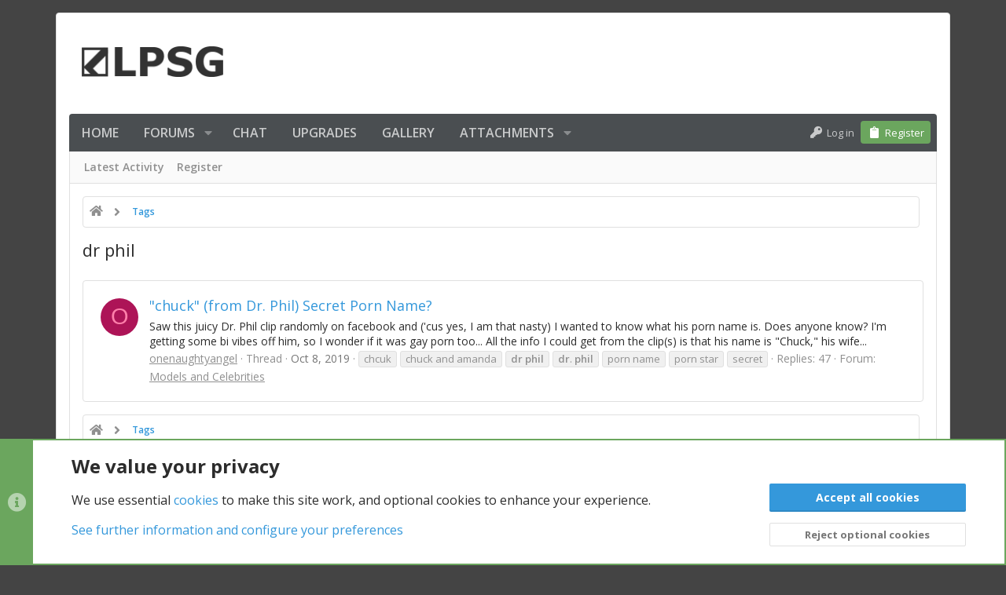

--- FILE ---
content_type: text/html; charset=utf-8
request_url: https://www.lpsg.com/tags/dr-phil/
body_size: 15432
content:
<!DOCTYPE html>










	
	




	<meta name="apple-mobile-web-app-title" content="LPSG.com">
	
		<link rel="apple-touch-icon" href="/styles/lpsg/lpsg/logo.og.png">
	


	
	


















	



















	











	

































	



























	






	




































<html id="XF" lang="en-US" dir="LTR"
	  style="font-size: 62.5%;"
	  data-app="public"
	  data-template="tag_view"
	  data-container-key=""
	  data-content-key="tag-37851"
	  data-logged-in="false"
	  data-cookie-prefix="xf_"
	  data-csrf="1768981722,2a5541a0a6d7dc01282bb2178be07550"
	  class="has-no-js template-tag_view  uix_page--fixed uix_hasSectionLinks  uix_hasCrumbs"
	  >
	<head>
		<meta charset="utf-8" />
		<meta http-equiv="X-UA-Compatible" content="IE=Edge" />
		<meta name="viewport" content="width=device-width, initial-scale=1, viewport-fit=cover">

		

		<title>dr phil | LPSG</title>
		<link rel="manifest" href="/webmanifest.php">
		
		<meta name="apple-mobile-web-app-title" content="LPSG.com">
		
			<link rel="apple-touch-icon" href="/styles/lpsg/lpsg/logo.og.png">
		

		
			<link rel="canonical" href="https://www.lpsg.com/tags/dr-phil/" />
		

		
			
	
	
	<meta property="og:site_name" content="LPSG" />


		
		
			
	
	
	<meta property="og:type" content="website" />


		
		
			
	
	
	
		<meta property="og:title" content="dr phil" />
		<meta property="twitter:title" content="dr phil" />
	


		
		
		
			
	
	
	<meta property="og:url" content="https://www.lpsg.com/tags/dr-phil/" />


		
		

		
	

	
		


	<link rel="preload" href="/styles/fonts/fa/fa-solid-900.woff2?_v=5.15.3" as="font" type="font/woff2" crossorigin="anonymous" />



<link rel="preload" href="/styles/fonts/fa/fa-brands-400.woff2?_v=5.15.3" as="font" type="font/woff2" crossorigin="anonymous" />
	

	
		
	

	<link rel="stylesheet" href="/css.php?css=public%3Anormalize.css%2Cpublic%3Afa.css%2Cpublic%3Acore.less%2Cpublic%3Aapp.less&amp;s=21&amp;l=1&amp;d=1768930976&amp;k=d5a9c5a1570fb0767635d705718aeda37b686a98" />

	

	
	
	
		
	
		
	

	





<link rel="stylesheet" href="/css.php?css=public%3Alpsg.less%2Cpublic%3Alpsg_cookies.less%2Cpublic%3Alpsg_video_easter_egg.less%2Cpublic%3Anotices.less%2Cpublic%3AsvAlertImprovements.less%2Cpublic%3Auix.less%2Cpublic%3Auix_classic.less%2Cpublic%3Auix_socialMedia.less%2Cpublic%3Aextra.less&amp;s=21&amp;l=1&amp;d=1768930976&amp;k=58a6774c54c7aef750d6b0798be2f950e78b1fe2" />

	
		<link href='//fonts.googleapis.com/css?family=Open+Sans:300,400,700,600' rel='stylesheet' type='text/css'>
	
	
		<script src="https://cdn-videos.lpsg.com/js/xf/preamble.min.js?_v=6345e046&amp;v=6345e046"></script>
	
	
	<meta name="apple-mobile-web-app-capable" content="yes">
	
	<meta name="juicyads-site-verification" content="e01342750db3e999aa6c81d195520ec8">






		
			<link rel="icon" type="image/png" href="https://www.lpsg.com/styles/lpsg/lpsg/favicon-32x32.png" sizes="32x32" />
		
		
		

		

		

	<script src="https://maps.googleapis.com/maps/api/js?key=AIzaSyBWSVpoHcFzfSxI2PTbnjDgFXASOC0CYN8&libraries=places&language=en"></script>

	

		
			
		

		
	


</head>

	<body data-template="tag_view">

	

		
			
		

		
	


	

		
			
		

		
	

		<style>
	.p-pageWrapper .p-navSticky {
		top: 0 !important;
	}

	

	
	

	
	
	
		
			
			
		
	

	

	

		
		
		.uix_mainTabBar {top: 48px !important;}
		.uix_stickyBodyElement:not(.offCanvasMenu) {
			top: 64px !important;
			min-height: calc(100vh - 64px) !important;
		}
		.uix_sidebarInner .uix_sidebar--scroller {margin-top: 64px;}
		.uix_sidebarInner {margin-top: -64px;}
		.p-body-sideNavInner .uix_sidebar--scroller {margin-top: 64px;}
		.p-body-sideNavInner {margin-top: -64px;}
		.uix_stickyCategoryStrips {top: 64px !important;}
		#XF .u-anchorTarget {
			height: 64px;
			margin-top: -64px;
		}
	
		

		
			@media (max-width: 900px) {
		
				.p-sectionLinks {display: none;}

				

				.uix_mainTabBar {top: 48px !important;}
				.uix_stickyBodyElement:not(.offCanvasMenu) {
					top: 64px !important;
					min-height: calc(100vh - 64px) !important;
				}
				.uix_sidebarInner .uix_sidebar--scroller {margin-top: 64px;}
				.uix_sidebarInner {margin-top: -64px;}
				.p-body-sideNavInner .uix_sidebar--scroller {margin-top: 64px;}
				.p-body-sideNavInner {margin-top: -64px;}
				.uix_stickyCategoryStrips {top: 64px !important;}
				#XF .u-anchorTarget {
					height: 64px;
					margin-top: -64px;
				}

				
		
			}
		
	

	.uix_sidebarNav .uix_sidebar--scroller {max-height: calc(100vh - 64px);}
	
	
</style>


		<div id="jumpToTop"></div>

		

		<div class="uix_pageWrapper--fixed">
			<div class="p-pageWrapper" id="top">

				
					
	
	



					

					

					
						
						
							<header class="p-header" id="header">
								<div class="p-header-inner">
									
						
							<div class="p-header-content">
								
									
										
	
	<div class="p-header-logo p-header-logo--image">
		<a class="uix_logo" href="https://www.lpsg.com">
			
				<img src="/styles/lpsg/lpsg/logo.png" srcset="" alt="LPSG"
					 width="" height="" />
				
		</a>
		
			<a class="uix_logoSmall" href="https://www.lpsg.com">
				<img src="/styles/lpsg/lpsg/logo-rev.png"
					 alt="LPSG"
					 />
			</a>
		
	</div>


									

									
								
							</div>
						
					
								</div>
							</header>
						
					
					

					
					
					

					
						<div class="p-navSticky p-navSticky--primary " data-top-offset-breakpoints="
						[
							{
								&quot;breakpoint&quot;: &quot;0&quot;,
								&quot;offset&quot;: &quot;0&quot;
							}
							
							
						]
					" data-xf-init="sticky-header">
							
						<nav class="p-nav">
							<div class="p-nav-inner">
								
									
									
										
									
									<button type="button" class="button--plain p-nav-menuTrigger  badgeContainer button" data-badge="0" data-xf-click="off-canvas" data-menu=".js-headerOffCanvasMenu" role="button" tabindex="0" aria-label="Menu"><span class="button-text">
										<i aria-hidden="true"></i>
									</span></button>
									
								

								
	
	<div class="p-header-logo p-header-logo--image">
		<a class="uix_logo" href="https://www.lpsg.com">
			
				<img src="/styles/lpsg/lpsg/logo.png" srcset="" alt="LPSG"
					 width="" height="" />
				
		</a>
		
			<a class="uix_logoSmall" href="https://www.lpsg.com">
				<img src="/styles/lpsg/lpsg/logo-rev.png"
					 alt="LPSG"
					 />
			</a>
		
	</div>



								
									
										<div class="p-nav-scroller hScroller" data-xf-init="h-scroller" data-auto-scroll=".p-navEl.is-selected">
											<div class="hScroller-scroll">
												<ul class="p-nav-list js-offCanvasNavSource">
													
														<li>
															
	<div class="p-navEl u-ripple " >
		
			
				
	
	<a href="https://www.lpsg.com"
			class="p-navEl-link  "
			
			data-xf-key="1"
			data-nav-id="home"><span>Home</span></a>

				
				
			
			
			
		
			
	
</div>

														</li>
													
														<li>
															
	<div class="p-navEl u-ripple " data-has-children="true">
		
			
				
	
	<a href="/forums/"
			class="p-navEl-link p-navEl-link--splitMenu "
			
			
			data-nav-id="forums"><span>Forums</span></a>

				
					<a data-xf-key="2"
					   data-xf-click="menu"
					   data-menu-pos-ref="< .p-navEl"
					   class="p-navEl-splitTrigger"
					   role="button"
					   tabindex="0"
					   aria-label="Toggle expanded"
					   aria-expanded="false"
					   aria-haspopup="true">
					</a>
				
				
			
				
					<div class="menu menu--structural" data-menu="menu" aria-hidden="true">
						<div class="menu-content">
							
								
	
	
	<a href="/whats-new/posts/"
			class="menu-linkRow u-ripple u-indentDepth0 js-offCanvasCopy "
			
			
			data-nav-id="newPosts"><span>New posts</span></a>

	

							
						</div>
					</div>
				
			
			
			
		
			
	
</div>

														</li>
													
														<li>
															
	<div class="p-navEl u-ripple " >
		
			
				
	
	<a href="/chat"
			class="p-navEl-link  "
			
			data-xf-key="3"
			data-nav-id="lpsg_chat"><span>Chat</span></a>

				
				
			
			
			
		
			
	
</div>

														</li>
													
														<li>
															
	<div class="p-navEl u-ripple " >
		
			
				
	
	<a href="/account/upgrades/?referrer=nav"
			class="p-navEl-link  "
			
			data-xf-key="4"
			data-nav-id="lpsg_upgrades"><span>Upgrades</span></a>

				
				
			
			
			
		
			
	
</div>

														</li>
													
														<li>
															
	<div class="p-navEl u-ripple " >
		
			
				
	
	<a href="/gallery/"
			class="p-navEl-link  "
			
			data-xf-key="5"
			data-nav-id="xfmg_guest"><span>Gallery</span></a>

				
				
			
			
			
		
			
	
</div>

														</li>
													
														<li>
															
	<div class="p-navEl u-ripple " data-has-children="true">
		
			
				
	
	<a href="/attachment-gallery/"
			class="p-navEl-link p-navEl-link--splitMenu "
			
			
			data-nav-id="thattachmentgallery"><span>Attachments</span></a>

				
					<a data-xf-key="6"
					   data-xf-click="menu"
					   data-menu-pos-ref="< .p-navEl"
					   class="p-navEl-splitTrigger"
					   role="button"
					   tabindex="0"
					   aria-label="Toggle expanded"
					   aria-expanded="false"
					   aria-haspopup="true">
					</a>
				
				
			
				
					<div class="menu menu--structural" data-menu="menu" aria-hidden="true">
						<div class="menu-content">
							
								
	
	
	<a href="/attachment-gallery/?filter=images"
			class="menu-linkRow u-ripple u-indentDepth0 js-offCanvasCopy "
			
			
			data-nav-id="thattachmentgallery_images"><span>Images</span></a>

	

							
								
	
	
	<a href="/attachment-gallery/?filter=videos"
			class="menu-linkRow u-ripple u-indentDepth0 js-offCanvasCopy "
			
			
			data-nav-id="thattachmentgallery_videos"><span>Videos</span></a>

	

							
								
	
	
	<a href="/attachment-gallery/?filter=all"
			class="menu-linkRow u-ripple u-indentDepth0 js-offCanvasCopy "
			
			
			data-nav-id="thattachmentgallery_all"><span>All</span></a>

	

							
						</div>
					</div>
				
			
			
			
		
			
	
</div>

														</li>
													
												</ul>
											</div>
										</div>
									

									
								

								
	


								
									<div class="p-nav-opposite">
										
											
		
			
				
					<div class="p-navgroup p-account p-navgroup--guest">
						
							
								
	
		
		
	
		
			<a href="/login/" class="p-navgroup-link p-navgroup-link--textual p-navgroup-link--logIn" data-xf-click="menu">
				<i></i>
				<span class="p-navgroup-linkText">Log in</span>
			</a>
			<div class="menu menu--structural menu--medium" data-menu="menu" aria-hidden="true" data-href="/login/"></div>
		
	
	
		
			<a href="/register/" class="p-navgroup-link u-ripple p-navgroup-link--textual p-navgroup-link--register" data-xf-click="overlay" data-follow-redirects="on">
				<i></i>
				<span class="p-navgroup-linkText">Register</span>
			</a>
		
	

	

							
						
					</div>
				
				
				
	

			
		
	
											
	
		
	

	

										
									</div>
								
							</div>
							
						</nav>
					
						</div>
						
		
			<div class="p-sectionLinks">
				<div class="pageContent">
					
						
							
								
								
								<div class="p-sectionLinks-inner hScroller" data-xf-init="h-scroller">
									<div class="hScroller-scroll">
										<ul class="p-sectionLinks-list">
											
												<li>
													
	<div class="p-navEl u-ripple " >
		
			
				
	
	<a href="/whats-new/latest-activity"
			class="p-navEl-link  "
			
			data-xf-key="alt+1"
			data-nav-id="defaultLatestActivity"><span>Latest activity</span></a>

				
				
			
			
			
		
			
	
</div>

												</li>
											
												<li>
													
	<div class="p-navEl u-ripple " >
		
			
				
	
	<a href="/register/"
			class="p-navEl-link  "
			
			data-xf-key="alt+2"
			data-nav-id="defaultRegister"><span>Register</span></a>

				
				
			
			
			
		
			
	
</div>

												</li>
											
										</ul>
									</div>
								</div>
							
							
						
					
				</div>
			</div>
			
	
						

					

					
	

					
	

					
	

					
	

					
				

				
				
<div class="offCanvasMenu offCanvasMenu--nav js-headerOffCanvasMenu" data-menu="menu" aria-hidden="true" data-ocm-builder="navigation">
					<div class="offCanvasMenu-backdrop" data-menu-close="true"></div>
					<div class="offCanvasMenu-content">
						
						<div class="sidePanel sidePanel--nav sidePanel--visitor">
	<div class="sidePanel__tabPanels">
		
		<div data-content="navigation" class="is-active sidePanel__tabPanel js-navigationTabPanel">
			
							<div class="offCanvasMenu-header">
								Menu
								<a class="offCanvasMenu-closer" data-menu-close="true" role="button" tabindex="0" aria-label="Close"></a>
							</div>
							
							<div class="js-offCanvasNavTarget"></div>
							
							
						
		</div>
		
		
		
	</div>
</div>

						
						<div class="offCanvasMenu-installBanner js-installPromptContainer" style="display: none;" data-xf-init="install-prompt">
							<div class="offCanvasMenu-installBanner-header">Install the app</div>
							<button type="button" class="js-installPromptButton button"><span class="button-text">Install</span></button>
						</div>
					</div>
				</div>

				
	


				<div class="p-body">

					

					<div class="p-body-inner ">
						
						<!--XF:EXTRA_OUTPUT-->

		




	




						
	


						
	


						
	


						
	


						
	


						
	<noscript class="js-jsWarning"><div class="blockMessage blockMessage--important blockMessage--iconic u-noJsOnly">JavaScript is disabled. For a better experience, please enable JavaScript in your browser before proceeding.</div></noscript>

						
	<div class="blockMessage blockMessage--important blockMessage--iconic js-browserWarning" style="display: none">You are using an out of date browser. It  may not display this or other websites correctly.<br />You should upgrade or use an <a href="https://www.google.com/chrome/" target="_blank" rel="noopener">alternative browser</a>.</div>



						<div uix_component="MainContainer" class="uix_contentWrapper">

							
	
		
	
		
	




		
	

	


							
	

		
			
		

		
	


							
	

							
	
		
	<div class="lpsg-ads-container_breadcrumb_top_above">
		<div>
			<div>
				
	

		
			
		

		
	


			</div>
			<div>
				
	

		
			
		

		
	


			</div>
		</div>
	</div>
	
	
		<div class="breadcrumb ">
			<div class="pageContent">
				
					
						
							<ul class="p-breadcrumbs "
								itemscope itemtype="https://schema.org/BreadcrumbList">
								
									
		

		
		
			
			
	<li itemprop="itemListElement" itemscope itemtype="https://schema.org/ListItem">
		<a href="https://www.lpsg.com" itemprop="item">
			
				<i class="fa--xf fas fa-home" aria-hidden="true"></i>
				<span style="display: none;" itemprop="name">Home</span>
				
		</a>
		<meta itemprop="position" content="1" />
	</li>

		

		
		
			
			
	<li itemprop="itemListElement" itemscope itemtype="https://schema.org/ListItem">
		<a href="/tags/" itemprop="item">
			
				<span itemprop="name">Tags</span>
			
		</a>
		<meta itemprop="position" content="2" />
	</li>

		
	
								
							</ul>
						
					
				
			</div>
		</div>
	

	
	

		
			
		

		
	



	

							
	
		
	
		
			
			<div class="p-body-header">
			
				<div class="pageContent">
					
						
							<div class="uix_headerInner">
								
				<div class="test">
									
										<div class="p-title ">
											
												
													<h1 class="p-title-value">dr phil</h1>
												
											
										</div>
									

									
								</div>
			
							</div>
						
						
					
				</div>
			</div>
		
	

	

							
	


							<div class="p-body-main  ">
								
								

								
	

								<div uix_component="MainContent" class="p-body-content">


									<!-- ABOVE MAIN CONTENT -->
									
	

									
	

									
	

									
	

									
	

									<div class="p-body-pageContent">
										
	

										
	

										
	

										
	

										
	

										


	
	
	







<div class="block" data-xf-init="" data-type="" data-href="/inline-mod/">
	

	<div class="block-container">
		<ol class="block-body">
			
				<li class="block-row block-row--separated  js-inlineModContainer" data-author="onenaughtyangel">
	<div class="contentRow ">
		<span class="contentRow-figure">
			<a href="/members/onenaughtyangel.1245742/" class="avatar avatar--s avatar--default avatar--default--dynamic" data-user-id="1245742" data-xf-init="member-tooltip" style="background-color: #ad1457; color: #ff80ab">
			<span class="avatar-u1245742-s" role="img" aria-label="onenaughtyangel">O</span> 
		</a>
		</span>
		<div class="contentRow-main">
			<h3 class="contentRow-title">
				<a href="/threads/chuck-from-dr-phil-secret-porn-name.1059361/">&quot;chuck&quot; (from Dr. Phil) Secret Porn Name?</a>
			</h3>

			<div class="contentRow-snippet">Saw this juicy Dr. Phil clip randomly on facebook and (&#039;cus yes, I am that nasty) I wanted to know what his porn name is. Does anyone know? I&#039;m getting some bi vibes off him, so I wonder if it was gay porn too... 

All the info I could get from the clip(s) is that his name is &quot;Chuck,&quot; his wife...</div>

			<div class="contentRow-minor contentRow-minor--hideLinks">
				<ul class="listInline listInline--bullet">
					
					<li><a href="/members/onenaughtyangel.1245742/" class="username " dir="auto" data-user-id="1245742" data-xf-init="member-tooltip">onenaughtyangel</a></li>
					<li>Thread</li>
					<li><time  class="u-dt" dir="auto" datetime="2019-10-08T00:48:58-0400" data-time="1570510138" data-date-string="Oct 8, 2019" data-time-string="12:48 AM" title="Oct 8, 2019 at 12:48 AM">Oct 8, 2019</time></li>
					
						<li>
							

	
		
			<span class="tagItem tagItem--tag_chcuk" dir="auto">
				chcuk
			</span>
		
			<span class="tagItem tagItem--tag_chuck-and-amanda" dir="auto">
				chuck and amanda
			</span>
		
			<span class="tagItem tagItem--tag_dr-phil" dir="auto">
				<em class="textHighlight">dr</em> <em class="textHighlight">phil</em>
			</span>
		
			<span class="tagItem tagItem--tag_dr-phil-2" dir="auto">
				<em class="textHighlight">dr</em>. <em class="textHighlight">phil</em>
			</span>
		
			<span class="tagItem tagItem--tag_porn-name" dir="auto">
				porn name
			</span>
		
			<span class="tagItem tagItem--tag_porn-star" dir="auto">
				porn star
			</span>
		
			<span class="tagItem tagItem--tag_secret" dir="auto">
				secret
			</span>
		
	

						</li>
					
					<li>Replies: 47</li>
					<li>Forum: <a href="/forums/models-and-celebrities.17/">Models and Celebrities</a></li>
				</ul>
			</div>
		</div>
	</div>
</li>


			
		</ol>
	</div>
	
</div>
										
	

									</div>
									<!-- BELOW MAIN CONTENT -->
									
	

		
			
		

		
	


									
	

								</div>

								
	
		
	

	

							</div>
							
	
		
	
		
	

		
			
		

		
	


		
	
		<div class="breadcrumb p-breadcrumb--bottom">
			<div class="pageContent">
				
					
						
							<ul class="p-breadcrumbs p-breadcrumbs--bottom"
								itemscope itemtype="https://schema.org/BreadcrumbList">
								
									
		

		
		
			
			
	<li itemprop="itemListElement" itemscope itemtype="https://schema.org/ListItem">
		<a href="https://www.lpsg.com" itemprop="item">
			
				<i class="fa--xf fas fa-home" aria-hidden="true"></i>
				<span style="display: none;" itemprop="name">Home</span>
				
		</a>
		<meta itemprop="position" content="1" />
	</li>

		

		
		
			
			
	<li itemprop="itemListElement" itemscope itemtype="https://schema.org/ListItem">
		<a href="/tags/" itemprop="item">
			
				<span itemprop="name">Tags</span>
			
		</a>
		<meta itemprop="position" content="2" />
	</li>

		
	
								
							</ul>
						
					
				
			</div>
		</div>
	

		
	

		
			
		

		
	


	

	

						</div>
						
	

						<div class="p-footer-inner">
							<div class="pageContent">
								<div class="p-footer-row">
									
										<div class="p-footer-row-main">
											<ul class="p-footer-linkList p-footer-choosers">
												
													
														<li><a href="/misc/cookies" rel="nofollow"
															data-xf-init="tooltip" title="Cookie consent"
															data-xf-click="cookie-consent-toggle">
															<i class="fa--xf fas fa-cookie" aria-hidden="true"></i> Cookies
														</a></li>
													
													
														<li><a id="uix_widthToggle--trigger" data-xf-init="tooltip" title="Toggle width" rel="nofollow"><i class="fa--xf fas fa-compress-alt uix_icon uix_icon--collapse" aria-hidden="true"></i></a></li>
													
													
														<li><a href="/misc/style" data-xf-click="overlay" data-xf-init="tooltip" title="Style chooser" rel="nofollow">LPSG</a></li>
													
													
												
											</ul>
										</div>
									
								</div>
								<div class="p-footer-row-opposite">
									<ul class="p-footer-linkList">
					
										
	<li>
		<a data-xf-click="overlay" href="/nsfw/toggle">
			
				<i class="fa--xf fas fa-eye" aria-hidden="true"></i> SFW mode disabled
			
		</a>
	</li>



											
												<li><a href="/misc/contact" data-xf-click="overlay">Contact us</a></li>
											
										

										
											<li><a href="/terms">Terms</a></li>
										
										
										<li><a href="https://www.lpsg.com/pages/rules/ ">Rules</a></li>

										
											<li><a href="/help/">Help</a></li>
										
										
										<li><a href="/account/upgrades/?referrer=footer">Upgrade to Gold</a></li>

										
											<li><a href="https://www.lpsg.com">Home</a></li>
										

										<li><a href="#top" title="Top" data-xf-click="scroll-to"><i class="fa fa-arrow-up" aria-hidden="true"></i></a></li>

										<li><a href="/forums/-/index.rss" target="_blank" class="p-footer-rssLink" title="RSS"><span aria-hidden="true"><i class="fa fa-rss"></i><span class="u-srOnly">RSS</span></span></a></li>
									</ul>
								</div>
							</div>
						</div>
						
	

					</div>
				</div>

				
	
		
	<footer class="p-footer" id="footer">


		

		

		<div class="p-footer-copyrightRow">
			<div class="pageContent">
				<div class="uix_copyrightBlock">
					<div class="p-footer-copyright">
						<div class="lpsg_footerCharge">
							Legal Links:<br>
							<a href="https://www.lpsg.com/2257">2257</a> - 
 
							<a href="https://www.lpsg.com/pages/subpoena_policy">Subpoena Policy</a> - 
							<a href="https://www.lpsg.com/help/cookies/">Cookie Policy</a> - 
							<a href="/privacy">Privacy Policy</a> 

						<BR>	<a href="https://www.lpsg.com/abuse/">Report Abuse</a> -
							<a href="https://www.lpsg.com/dmca">DMCA</a> -
<a href="https://www.lpsg.com/pages/content_removal/">Content Removal</a> 
							<br>

							
						</div>
					</div>
					

					
				</div>
				
				
	
		
	

	<ul class="uix_socialMedia">
		
			
			
			
			
			
			
			
			
			
			
			
			
			
			
				<li><a aria-label="Twitter" data-xf-init="tooltip" title="Twitter" target="_blank" href="https://twitter.com/lpsg_com">
					<i class="fa--xf fas fa-twitter fab" aria-hidden="true"></i>
					</a></li>
			
			
		
	</ul>


	

			</div>
		</div>
	</footer>

	

		
			
		

		
	


	


				
					<div class="uix_fabBar uix_fabBar--active">
						
							
								<div class="u-scrollButtons js-scrollButtons" data-trigger-type="both">
									<a href="#top" class="button--scroll ripple-JsOnly button" data-xf-click="scroll-to"><span class="button-text"><i class="fa--xf fas fa-arrow-up" aria-hidden="true"></i><span class="u-srOnly">Top</span></span></a>
									
										<a href="#footer" class="button--scroll ripple-JsOnly button" data-xf-click="scroll-to"><span class="button-text"><i class="fa--xf fas fa-arrow-down" aria-hidden="true"></i><span class="u-srOnly">Bottom</span></span></a>
									
								</div>
							
							
								
							
						
					</div>
				
				
				
			</div>
		</div>

		<div class="u-bottomFixer js-bottomFixTarget">
			
			
				
	
		
		
		

		<ul class="notices notices--bottom_fixer  js-notices"
			data-xf-init="notices"
			data-type="bottom_fixer"
			data-scroll-interval="6">

			
				
	<li class="notice js-notice notice--primary notice--cookieAdvanced"
		data-notice-id="-1"
		data-delay-duration="0"
		data-display-duration="0"
		data-auto-dismiss="0"
		data-visibility="">
		
		<div class="uix_noticeInner">
			
			<div class="uix_noticeIcon">
				
					<i class="fa--xf fas fa-info-circle" aria-hidden="true"></i>
				
			</div>

			
			<div class="notice-content">
				
				
	<div class="u-pageCentered">
		


	
	<div class="lpsgCookies-ageNotice--wrapper">
		<div class="lpsgCookies-ageNotice">
			<div class="lpsgCookies-ageNotice--age">18+</div>
			<div class="lpsgCookies-ageNotice--message">
				<div class="lpsgCookies-ageNotice--message-title">
					LPSG is an adults only website
				</div>
				<div class="lpsgCookies-ageNotice--message-body">
					Available content may contain pornographic materials. By continuing to use LPSG you confirm you are 18 or older.
				</div>
			</div>
		</div>
	</div>





		<div class="cookies-main">
			<h2>We value your privacy</h2>
			<p>We use essential <a href="/help/cookies">cookies</a> to make this site work, and optional cookies to enhance your experience.</p>
			<p><a href="#" data-xf-click="toggle" data-target="#cookieConsentConfig">See further information and configure your preferences</a></p>
		</div>

		<div class="cookies-buttons u-inputSpacer _u-alignCenter">
			<a href="/misc/cookies?update=1&amp;accept=1&amp;t=1768981722%2C2a5541a0a6d7dc01282bb2178be07550" class="button--notice button--primary button" data-xf-click="cookie-consent" xicon="confirm"><span class="button-text">

				Accept all cookies
			</span></a>

			<a href="/misc/cookies?update=1&amp;reject=1&amp;t=1768981722%2C2a5541a0a6d7dc01282bb2178be07550" class="button--link button" data-xf-click="cookie-consent" xicon="cancel"><span class="button-text">

				Reject optional cookies
			</span></a>
		</div>

	
			<form action="/misc/cookies?update=1" method="post" class=""
				 data-xf-init="cookie-consent-form ajax-submit" data-force-flash-message="true" id="cookieConsentConfig"
			>
				<input type="hidden" name="_xfToken" value="1768981722,2a5541a0a6d7dc01282bb2178be07550" />
				

		<div class="cookies-options">

			
			<dl class="formRow formRow--fullWidth">
				<dt>
					<div class="formRow-labelWrapper"></div>
				</dt>
				<dd>
					
			<ul class="inputChoices">
				<li class="inputChoices-choice"><label class="iconic iconic--toggle"><input type="checkbox"  value="1" checked="checked" disabled="1" /><i aria-hidden="true"></i><span class="iconic-label">Essential cookies</span></label></li>

			</ul>
		
					<div class="formRow-explain">These cookies are required to enable core functionality such as security, network management, and accessibility. You may not reject these.</div>
				</dd>
			</dl>
		

			
				
			<dl class="formRow formRow--fullWidth">
				<dt>
					<div class="formRow-labelWrapper"></div>
				</dt>
				<dd>
					
			<ul class="inputChoices">
				<li class="inputChoices-choice"><label class="iconic iconic--toggle"><input type="checkbox"  name="consent[optional]" value="1" class="js-consent_optional" /><i aria-hidden="true"></i><span class="iconic-label">Optional cookies</span></label></li>

			</ul>
		
					<div class="formRow-explain">We deliver enhanced functionality for your browsing experience by setting these cookies. If you reject them, enhanced functionality will be unavailable.</div>
				</dd>
			</dl>
		
			

			
			<dl class="formRow formRow--fullWidth">
				<dt>
					<div class="formRow-labelWrapper"></div>
				</dt>
				<dd>
					
			<ul class="inputChoices">
				<li class="inputChoices-choice"><label class="iconic iconic--toggle"><input type="checkbox"  name="consent[_third_party]" value="1" class="js-consent__third_party" /><i aria-hidden="true"></i><span class="iconic-label">Third-party cookies</span></label></li>

			</ul>
		
					<div class="formRow-explain">Cookies set by third parties may be required to power functionality in conjunction with various service providers for security, analytics, performance or advertising purposes.</div>
				</dd>
			</dl>
		

			
			<dl class="formRow formRow--fullWidth">
				<dt>
					<div class="formRow-labelWrapper"></div>
				</dt>
				<dd>
					
				<ul class="listInline listInline--bullet">
					<li><a href="/help/cookies">Detailed cookie usage</a></li>
					
						<li><a href="/privacy">Privacy policy</a></li>
					
				</ul>
			
				</dd>
			</dl>
		

		</div>

		<button type="submit" class="button--notice button"><span class="button-text">Save cookie preferences</span></button>
	
				
			</form>
		


	</div>

			</div>
		</div>
	</li>

			
		</ul>
	

			
		</div>

		<script>
	if (typeof (window.themehouse) !== 'object') {
		window.themehouse = {};
	}
	if (typeof (window.themehouse.settings) !== 'object') {
		window.themehouse.settings = {};
	}
	window.themehouse.settings = {
		common: {
			'20210125': {
				init: false,
			},
		},
		data: {
			version: '2.2.15.0.2',
			jsVersion: 'No JS Files',
			templateVersion: '2.1.8.0_Release',
			betaMode: 0,
			theme: '',
			url: 'https://www.lpsg.com/',
			user: '0',
		},
		inputSync: {},
		minimalSearch: {
			breakpoint: "900px",
			dropdownBreakpoint: "900",
		},
		sidebar: {
            enabled: '1',
			link: '/uix/toggle-sidebar.json?t=1768981722%2C2a5541a0a6d7dc01282bb2178be07550',
            state: '',
		},
        sidebarNav: {
            enabled: '',
			link: '/uix/toggle-sidebar-navigation.json?t=1768981722%2C2a5541a0a6d7dc01282bb2178be07550',
            state: '',
		},
		fab: {
			enabled: 1,
		},
		checkRadius: {
			enabled: 0,
			selectors: '.p-footer-inner, .uix_extendedFooter, .p-nav, .p-sectionLinks, .p-staffBar, .p-header, .uix_contentWrapper',
		},
		nodes: {
			enabled: 0,
		},
        nodesCollapse: {
            enabled: '1',
			link: '/uix/toggle-category.json?t=1768981722%2C2a5541a0a6d7dc01282bb2178be07550',
			state: '',
        },
		widthToggle: {
			enabled: '1',
			link: '/uix/toggle-width.json?t=1768981722%2C2a5541a0a6d7dc01282bb2178be07550',
			state: 'fixed',
		},
	}

	window.document.addEventListener('DOMContentLoaded', function() {
		
			try {
			   window.themehouse.common['20210125'].init();
			   window.themehouse.common['20180112'] = window.themehouse.common['20210125']; // custom projects fallback
			} catch(e) {
			   console.log('Error caught', e);
			}
		


		var jsVersionPrefix = 'No JS Files';
		if (typeof(window.themehouse.settings.data.jsVersion) === 'string') {
			var jsVersionSplit = window.themehouse.settings.data.jsVersion.split('_');
			if (jsVersionSplit.length) {
				jsVersionPrefix = jsVersionSplit[0];
			}
		}
		var templateVersionPrefix = 'No JS Template Version';
		if (typeof(window.themehouse.settings.data.templateVersion) === 'string') {
			var templateVersionSplit = window.themehouse.settings.data.templateVersion.split('_');
			if (templateVersionSplit.length) {
				templateVersionPrefix = templateVersionSplit[0];
			}
		}
		if (jsVersionPrefix !== templateVersionPrefix) {
			var splitFileVersion = jsVersionPrefix.split('.');
			var splitTemplateVersion = templateVersionPrefix.split('.');
			console.log('version mismatch', jsVersionPrefix, templateVersionPrefix);
		}

	});
</script>

		
	<script src="https://cdn-videos.lpsg.com/js/vendor/jquery/jquery-3.5.1.min.js?_v=6345e046&amp;v=6345e046"></script>
	<script src="https://cdn-videos.lpsg.com/js/vendor/vendor-compiled.js?_v=6345e046&amp;v=6345e046"></script>
	<script src="https://cdn-videos.lpsg.com/js/xf/core-compiled.js?_v=6345e046&amp;v=6345e046"></script>

	
	
	

		
			
		

		
	


	<script src="https://cdn-videos.lpsg.com/js/sv/alerts/alerts.min.js?_v=6345e046&amp;v=6345e046"></script>
<script src="https://cdn-videos.lpsg.com/js/LPSG/VideoEasterEgg/play.min.js?_v=6345e046&amp;v=6345e046"></script>
<script src="https://cdn-videos.lpsg.com/js/xf/notice.min.js?_v=6345e046&amp;v=6345e046"></script>
<script src="https://cdn-videos.lpsg.com/js/themehouse/lazyloadimprovements/videos.min.js?_v=6345e046&amp;v=6345e046"></script>
<script src="https://cdn-videos.lpsg.com/js/themehouse/uix_classic/ripple.min.js?_v=6345e046&amp;v=6345e046"></script>
<script src="https://cdn-videos.lpsg.com/js/themehouse/global/20210125.min.js?_v=6345e046&amp;v=6345e046"></script>
<script src="https://cdn-videos.lpsg.com/js/themehouse/uix_classic/index.min.js?_v=6345e046&amp;v=6345e046"></script>
<script src="https://cdn-videos.lpsg.com/js/themehouse/uix_classic/vendor/hover-intent/jquery.hoverIntent.min.js?_v=6345e046&amp;v=6345e046"></script>
<script>

		!function ($, window, document) {
			try {
				if (!navigator.userAgent.match(/bot|google|bing|crawler|spider|robot|crawling/i)) {
					document.querySelector('.notice--cookieAdvanced').classList.add('lpsgCookies--enableAgeNotice');
				}
			} catch (e) {
		
			}
		}(jQuery, window, document);
	
</script>
<script>

(function ($, window, document, _undefined)
{
    "use strict";

    XF.Lightbox = XF.extend(XF.Lightbox, {
        isImageNaturalSize: function($image)
		{
			return false;
		},
    });
} (jQuery, window, document));	

</script>
<script>

	// detect android device. Added to fix the dark pixel bug https://github.com/Audentio/xf2theme-issues/issues/1055

	$(document).ready(function() {
	var ua = navigator.userAgent.toLowerCase();
	var isAndroid = ua.indexOf("android") > -1; //&& ua.indexOf("mobile");

	if(isAndroid) {
	$('html').addClass('device--isAndroid');
	}	
	})

</script>
<script>

		$(document).ready(function() {
		var sidebar = $('.p-body-sidebar');
		var backdrop = $('.p-body-sidebar [data-ocm-class="offCanvasMenu-backdrop"]');

		$('.uix_sidebarCanvasTrigger').click(function(e) {
		e.preventDefault();
		sidebar.addClass('offCanvasMenu offCanvasMenu--blocks is-active is-transitioning');
		$('body').addClass('sideNav--open');

		window.setTimeout(function() {
		sidebar.removeClass('is-transitioning');
		}, 250);

		$('.uix_sidebarInner').addClass('offCanvasMenu-content');
		backdrop.addClass('offCanvasMenu-backdrop');
		$('body').addClass('is-modalOpen');
		});

		backdrop.click(function() {
		sidebar.addClass('is-transitioning');
		sidebar.removeClass('is-active');

		window.setTimeout(function() {
		sidebar.removeClass('offCanvasMenu offCanvasMenu--blocks is-transitioning');
		$('.uix_sidebarInner').removeClass('offCanvasMenu-content');
		backdrop.removeClass('offCanvasMenu-backdrop');
		$('body').removeClass('is-modalOpen');
		}, 250);
		})
		});
	
</script>
<script>

	/****** OFF CANVAS ***/
	$(document).ready(function() {
	var panels = {
	navigation: {
	position: 1
	},
	account: {
	position: 2
	},
	inbox: {
	position: 3
	},
	alerts: {
	position: 4
	}
	};


	var tabsContainer = $('.sidePanel__tabs');

	var activeTab = 'navigation';

	var activeTabPosition = panels[activeTab].position;

	var generateDirections = function() {
	$('.sidePanel__tabPanel').each(function() {
	var tabPosition = $(this).attr('data-content');
	var activeTabPosition = panels[activeTab].position;

	if (tabPosition != activeTab) {
	if (panels[tabPosition].position < activeTabPosition) {
														 $(this).addClass('is-left');
														 }

														 if (panels[tabPosition].position > activeTabPosition) {
	$(this).addClass('is-right');
	}
	}
	});
	};

	generateDirections();

	$('.sidePanel__tab').click(function() {
	$(tabsContainer).find('.sidePanel__tab').removeClass('sidePanel__tab--active');
	$(this).addClass('sidePanel__tab--active');

	activeTab = $(this).attr('data-attr');

	$('.sidePanel__tabPanel').removeClass('is-active');

	$('.sidePanel__tabPanel[data-content="' + activeTab + '"]').addClass('is-active');
	$('.sidePanel__tabPanel').removeClass('is-left').removeClass('is-right');
	generateDirections();
	});
	});

	/******** extra info post toggle ***********/

	$(document).ready(function() {
	XF.thThreadsUserExtraTrigger = XF.Click.newHandler({
	eventNameSpace: 'XFthThreadsUserExtraTrigger',

	init: function(e) {},

	click: function(e)
	{
	var parent =  this.$target.parents('.message-user');
	var triggerContainer = this.$target.parent('.thThreads__userExtra--toggle');
	var container = triggerContainer.siblings('.thThreads__message-userExtras');
	var child = container.find('.message-userExtras');
	var eleHeight = child.height();
	if (parent.hasClass('userExtra--expand')) {
	container.css({ height: eleHeight });
	parent.toggleClass('userExtra--expand');
	window.setTimeout(function() {
	container.css({ height: '0' });
	window.setTimeout(function() {
	container.css({ height: '' });
	}, 200);
	}, 17);

	} else {
	container.css({ height: eleHeight });
	window.setTimeout(function() {
	parent.toggleClass('userExtra--expand');
	container.css({ height: '' });
	}, 200);
	}
	}
	});

	XF.Click.register('ththreads-userextra-trigger', 'XF.thThreadsUserExtraTrigger');
	});

	/******** Backstretch images ***********/

	$(document).ready(function() {
	if ( 0 ) {

	$("body").addClass('uix__hasBackstretch');

	$("body").backstretch([
	"/styles/lpsg/images/bg/1.jpg","/styles/lpsg/images/bg/2.jpg","/styles/lpsg/images/bg/3.jpg"
	], {
	duration: 4000,
	fade: 500
	});

	$("body").css("zIndex","");
	}
	});

	// sidenav canvas blur fix

	$(document).ready(function(){
	$('.p-body-sideNavTrigger .button').click(function(){
	$('body').addClass('sideNav--open');
	});
	})

	$(document).ready(function(){
	$("[data-ocm-class='offCanvasMenu-backdrop']").click(function(){
	$('body').removeClass('sideNav--open');
	});
	})

	$(document).on('editor:start', function (m, ed) {
	if (typeof (m) !== 'undefined' && typeof (m.target) !== 'undefined') {
	var ele = $(m.target);
	if (ele.hasClass('js-editor')) {
	var wrapper = ele.closest('.message-editorWrapper');
	if (wrapper.length) {
	window.setTimeout(function() {
	var innerEle = wrapper.find('.fr-element');
	if (innerEle.length) {
	innerEle.focus(function (e) {
	$('html').addClass('uix_editor--focused')
	});
	innerEle.blur(function (e) {
	$('html').removeClass('uix_editor--focused')
	});
	}
	}, 0);
	}
	}
	}
	});

	// off canvas menu closer keyboard shortcut
	$(document).ready(function() {
	$(document.body).onPassive('keyup', function(e) {
	switch (e.key) {
	case 'Escape':
	$('.offCanvasMenu.is-active .offCanvasMenu-backdrop').click();
	return;
	}
	});
	});
	
</script>
<script>

		$(document).ready(function() {
		var uixMegaHovered = false;
		$('.uix-navEl--hasMegaMenu').hoverIntent({
		over: function() {
		if (uixMegaHovered) {
		menu = $(this).attr('data-nav-id');

		$('.p-nav').addClass('uix_showMegaMenu');

		$('.uix_megaMenu__content').removeClass('uix_megaMenu__content--active');

		$('.uix_megaMenu__content--' + menu).addClass('uix_megaMenu__content--active');
		}
		},
		timeout: 200,
		});

		$('.p-nav').mouseenter(function() {
		uixMegaHovered = true;
		});

		$('.p-nav').mouseleave(function() {
		$(this).removeClass('uix_showMegaMenu');
		uixMegaHovered = false;
		});
		});
	
</script>
<script>

			/******** signature collapse toggle ***********/
			$(window).on('load', function() {
			window.setTimeout(function() {
			var maxHeight = 100;

			/*** check if expandable ***/
			var eles = [];

			$('.message-signature').each(function() {
			var height = $(this).height();
			if (height > maxHeight) {
			eles.push($(this));
			}
			});

			for (var i = 0; i < eles.length; i++) {
											eles[i].addClass('message-signature--expandable');
											};

											/**** expand function ***/
											var expand = function(container, canClose) {
											var inner = container.find('.bbWrapper');
											var eleHeight = inner.height();
											var isExpanded = container.hasClass('message-signature--expanded');

											if (isExpanded) {
											if (canClose) {
											container.css({ height: eleHeight });
											container.removeClass('message-signature--expanded');
											window.setTimeout(function() {
											container.css({ height: maxHeight });
											window.setTimeout(function() {
											container.css({ height: '' });
											}, 200);
											}, 17);					
											}

											} else {
											container.css({ height: eleHeight });
											window.setTimeout(function() {
											container.addClass('message-signature--expanded');
											container.css({ height: '' });
											}, 200);
											}
											}

											/*** handle hover ***/
											

		/*** handle click ***/
		$('.uix_signatureExpand').click(function() {
		var container =  $(this).parent('.message-signature');
		expand(container, true);
		});
		}, 0);
		});
		
</script>
<script>

		document.addEventListener("DOMContentLoaded", function() {
		var lazyloadImages;    

		if ("IntersectionObserver" in window) {
		lazyloadImages = document.querySelectorAll(".lazy");
		var imageObserver = new IntersectionObserver(function(entries, observer) {
		entries.forEach(function(entry) {
		if (entry.isIntersecting) {
		var image = entry.target;
		image.src = image.dataset.src;
		image.classList.remove("lazy");
		imageObserver.unobserve(image);
		}
		});
		}, {
		  rootMargin: '500px',
		});

		lazyloadImages.forEach(function(image) {
		imageObserver.observe(image);
		});
		
		$(document).on('xf:reinit', function() {
			document.querySelectorAll(".lazy").forEach(function(image) {
				imageObserver.observe(image);
			});
		});
		} else {  
		var lazyloadThrottleTimeout;
		lazyloadImages = document.querySelectorAll(".lazy");

		function lazyload () {
		if(lazyloadThrottleTimeout) {
		clearTimeout(lazyloadThrottleTimeout);
		}    

		lazyloadThrottleTimeout = setTimeout(function() {
		var scrollTop = window.pageYOffset;
		lazyloadImages.forEach(function(img) {
		if(img.offsetTop < (window.innerHeight + scrollTop)) {
											  img.src = img.dataset.src;
											  img.classList.remove('lazy');
											  }
											  });
											  if(lazyloadImages.length == 0) { 
											  document.removeEventListener("scroll", lazyload);
											  window.removeEventListener("resize", lazyload);
											  window.removeEventListener("orientationChange", lazyload);
											  }
											  }, 20);
											  }

											  document.addEventListener("scroll", lazyload);
											  window.addEventListener("resize", lazyload);
											  window.addEventListener("orientationChange", lazyload);
											  }
											  })
											  
</script>
<script>

		$(document).ready(function() {
			setTimeout(function () { 
				var editor = XF.getEditorInContainer($(document));
				if (!!editor) {
					editor.ed.events.on('focus', function() { 
						$('.uix_fabBar').css('display', 'none');
					})
					editor.ed.events.on('blur', function() { 
						$('.uix_fabBar').css('display', '');
					})
				}
			}, 100)		
		})
	
</script>
<script>

$(document).on('ajax:complete', function(e, xhr, status)
{
    var data = xhr.responseJSON;
    if (!data)
    {
        return;
    }
    if (data.visitor)
    {
        $('.js-uix_badge--totalUnread').data('badge', data.visitor.total_unread);
    }
});
	
</script>



	
	

	


<script src="https://cdn-videos.lpsg.com/js/themehouse/uix_classic/defer.min.js?_v=6345e046&amp;v=6345e046" defer></script>


	
<script src="https://cdn-videos.lpsg.com/js/themehouse/uix_classic/deferFab.min.js?_v=6345e046&amp;v=6345e046" defer></script>


	
<script src="https://cdn-videos.lpsg.com/js/themehouse/uix_classic/deferNodesCollapse.min.js?_v=6345e046&amp;v=6345e046" defer></script>


	
<script src="https://cdn-videos.lpsg.com/js/themehouse/uix_classic/deferWidthToggle.min.js?_v=6345e046&amp;v=6345e046" defer></script>







	




	

	

	
		
	


	
		

	

	
	
	
	
	

	
	
	
	
	<script>
		jQuery.extend(true, XF.config, {
			// 
boardTitle: "LPSG",
			userId: 0,
			enablePush: false,
			pushAppServerKey: 'BOfqSNZkzu6gw2Ny9EKql8B5UYYmrsP00Gn8mB96PCU7Ln79ENtj4Pg1NxLMSEdDZy8amhcVVekVnZXeK1oWAnE',
			url: {
				fullBase: 'https://www.lpsg.com/',
				basePath: '/',
				css: '/css.php?css=__SENTINEL__&s=21&l=1&d=1768930976',
				keepAlive: '/login/keep-alive'
			},
			cookie: {
				path: '/',
				domain: '',
				prefix: 'xf_',
				secure: true,
				consentMode: 'advanced',
				consented: []
			},
			cacheKey: 'a6a6b5df2c93f236599ab395296f064a',
			csrf: '1768981722,2a5541a0a6d7dc01282bb2178be07550',
			js: {"https:\/\/cdn-videos.lpsg.com\/js\/sv\/alerts\/alerts.min.js?_v=6345e046&v=6345e046":true,"https:\/\/cdn-videos.lpsg.com\/js\/LPSG\/VideoEasterEgg\/play.min.js?_v=6345e046&v=6345e046":true,"https:\/\/cdn-videos.lpsg.com\/js\/xf\/notice.min.js?_v=6345e046&v=6345e046":true,"https:\/\/cdn-videos.lpsg.com\/js\/themehouse\/lazyloadimprovements\/videos.min.js?_v=6345e046&v=6345e046":true,"https:\/\/cdn-videos.lpsg.com\/js\/themehouse\/uix_classic\/ripple.min.js?_v=6345e046&v=6345e046":true,"https:\/\/cdn-videos.lpsg.com\/js\/themehouse\/global\/20210125.min.js?_v=6345e046&v=6345e046":true,"https:\/\/cdn-videos.lpsg.com\/js\/themehouse\/uix_classic\/index.min.js?_v=6345e046&v=6345e046":true,"https:\/\/cdn-videos.lpsg.com\/js\/themehouse\/uix_classic\/vendor\/hover-intent\/jquery.hoverIntent.min.js?_v=6345e046&v=6345e046":true},
			css: {"public:lpsg.less":true,"public:lpsg_cookies.less":true,"public:lpsg_video_easter_egg.less":true,"public:notices.less":true,"public:svAlertImprovements.less":true,"public:uix.less":true,"public:uix_classic.less":true,"public:uix_socialMedia.less":true,"public:extra.less":true},
			time: {
				now: 1768981722,
				today: 1768971600,
				todayDow: 3,
				tomorrow: 1769058000,
				yesterday: 1768885200,
				week: 1768453200
			},
			borderSizeFeature: '2px',
			fontAwesomeWeight: 's',
			enableRtnProtect: true,
			
			enableFormSubmitSticky: true,
			uploadMaxFilesize: 786432000,
			allowedVideoExtensions: ["m4v","mov","mp4","mp4v","mpeg","mpg","ogv","webm"],
			allowedAudioExtensions: ["mp3","opus","ogg","wav"],
			shortcodeToEmoji: true,
			visitorCounts: {
				conversations_unread: '0',
				alerts_unviewed: '0',
				total_unread: '0',
				title_count: true,
				icon_indicator: true
			},
			jsState: {},
			publicMetadataLogoUrl: '',
			publicPushBadgeUrl: 'https://www.lpsg.com/styles/default/xenforo/bell.png'
		});

		jQuery.extend(XF.phrases, {
			// 
"time.day": "{count} day",
"time.days": "{count} days",
"time.hour": "{count} hour",
"time.hours": "{count} hours",
"time.minute": "{count} minute",
"time.minutes": "{count} minutes",
"time.month": "{count} month",
"time.months": "{count} months",
"time.second": "{count} second",
"time.seconds": "{count} seconds",
"time.week": "time.week",
"time.weeks": "{count} weeks",
"time.year": "{count} year",
"time.years": "{count} years",
			liamw_postmacros_insert_macro: "Insert macro",
			date_x_at_time_y: "{date} at {time}",
			day_x_at_time_y:  "{day} at {time}",
			yesterday_at_x:   "Yesterday at {time}",
			x_minutes_ago:    "{minutes} minutes ago",
			one_minute_ago:   "1 minute ago",
			a_moment_ago:     "A moment ago",
			today_at_x:       "Today at {time}",
			in_a_moment:      "In a moment",
			in_a_minute:      "In a minute",
			in_x_minutes:     "In {minutes} minutes",
			later_today_at_x: "Later today at {time}",
			tomorrow_at_x:    "Tomorrow at {time}",

			day0: "Sunday",
			day1: "Monday",
			day2: "Tuesday",
			day3: "Wednesday",
			day4: "Thursday",
			day5: "Friday",
			day6: "Saturday",

			dayShort0: "Sun",
			dayShort1: "Mon",
			dayShort2: "Tue",
			dayShort3: "Wed",
			dayShort4: "Thu",
			dayShort5: "Fri",
			dayShort6: "Sat",

			month0: "January",
			month1: "February",
			month2: "March",
			month3: "April",
			month4: "May",
			month5: "June",
			month6: "July",
			month7: "August",
			month8: "September",
			month9: "October",
			month10: "November",
			month11: "December",

			active_user_changed_reload_page: "The active user has changed. Reload the page for the latest version.",
			server_did_not_respond_in_time_try_again: "The server did not respond in time. Please try again.",
			oops_we_ran_into_some_problems: "Oops! We ran into some problems.",
			oops_we_ran_into_some_problems_more_details_console: "Oops! We ran into some problems. Please try again later. More error details may be in the browser console.",
			file_too_large_to_upload: "The file is too large to be uploaded.",
			uploaded_file_is_too_large_for_server_to_process: "The uploaded file is too large for the server to process.",
			files_being_uploaded_are_you_sure: "Files are still being uploaded. Are you sure you want to submit this form?",
			attach: "Attach files",
			rich_text_box: "Rich text box",
			close: "Close",
			link_copied_to_clipboard: "Link copied to clipboard.",
			text_copied_to_clipboard: "Text copied to clipboard.",
			loading: "Loading…",
			you_have_exceeded_maximum_number_of_selectable_items: "You have exceeded the maximum number of selectable items.",

			processing: "Processing",
			'processing...': "Processing…",

			showing_x_of_y_items: "Showing {count} of {total} items",
			showing_all_items: "Showing all items",
			no_items_to_display: "No items to display",

			number_button_up: "Increase",
			number_button_down: "Decrease",

			push_enable_notification_title: "Push notifications enabled successfully at LPSG",
			push_enable_notification_body: "Thank you for enabling push notifications!",

			pull_down_to_refresh: "Pull down to refresh",
			release_to_refresh: "Release to refresh",
			refreshing: "Refreshing…"
		});
	</script>

	<form style="display:none" hidden="hidden">
		<input type="text" name="_xfClientLoadTime" value="" id="_xfClientLoadTime" title="_xfClientLoadTime" tabindex="-1" />
	</form>

	

		
		
			<script type="text/template" id="xfReactTooltipTemplate">
			<div class="tooltip-content-inner">
				<div class="reactTooltip">
					
						<a href="#" class="reaction reaction--1" data-reaction-id="1"><i aria-hidden="true"></i><img src="[data-uri]" class="reaction-sprite js-reaction" alt="Like" title="Like" data-xf-init="tooltip" data-extra-class="tooltip--basic tooltip--noninteractive" /></a>
				
						<a href="#" class="reaction reaction--2" data-reaction-id="2"><i aria-hidden="true"></i><img src="[data-uri]" class="reaction-sprite js-reaction" alt="Love" title="Love" data-xf-init="tooltip" data-extra-class="tooltip--basic tooltip--noninteractive" /></a>
				
						<a href="#" class="reaction reaction--3" data-reaction-id="3"><i aria-hidden="true"></i><img src="[data-uri]" class="reaction-sprite js-reaction" alt="Haha" title="Haha" data-xf-init="tooltip" data-extra-class="tooltip--basic tooltip--noninteractive" /></a>
				
						<a href="#" class="reaction reaction--4" data-reaction-id="4"><i aria-hidden="true"></i><img src="[data-uri]" class="reaction-sprite js-reaction" alt="Wow" title="Wow" data-xf-init="tooltip" data-extra-class="tooltip--basic tooltip--noninteractive" /></a>
				
				</div>
				</div>
			</script>
		

		

		

	
	

		
			
		

		
	


	

		
			
		

		
	

</body>
</html>





